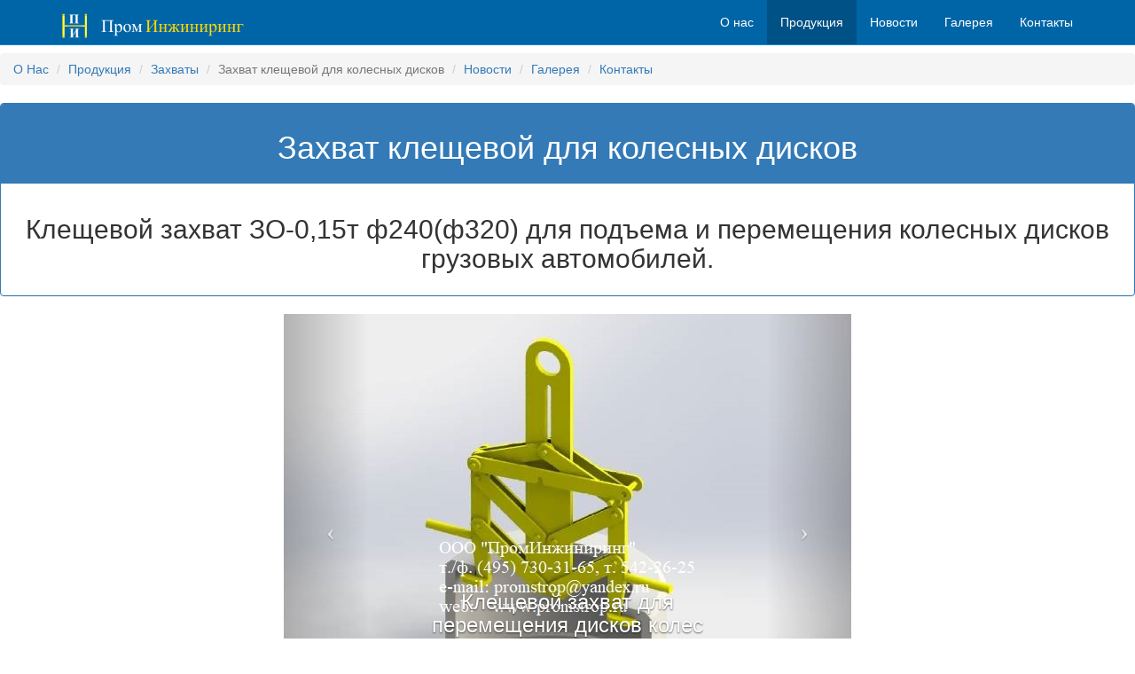

--- FILE ---
content_type: text/html
request_url: http://promstrop.ru/zaxvat_klechevoy_diski_.html
body_size: 7404
content:
<!DOCTYPE html>
<html lang="ru-RU">
<head>
 <meta charset="utf-8">
 <meta http-equiv="X-UA-Compatible" content="IE=edge">
 <meta name="viewport" content="width=device-width, initial-scale=1">
<!-- Global site tag (gtag.js) - Google Analytics -->
<script async src="https://www.googletagmanager.com/gtag/js?id=UA-139464305-1"></script>
<!-- Google tag (gtag.js) -->
<script async src="https://www.googletagmanager.com/gtag/js?id=G-N9PNDRVJQP"></script>
<script>
  window.dataLayer = window.dataLayer || [];
  function gtag(){dataLayer.push(arguments);}
  gtag('js', new Date());
  gtag('config', 'G-N9PNDRVJQP');
</script>
<script>
 window.dataLayer = window.dataLayer || [];
 function gtag(){dataLayer.push(arguments);}
 gtag('js', new Date());
 gtag('config', 'UA-139464305-1');
</script>
<title>Захват клещевой для колесных дисков грузовых автомобилей на погрузчик</title>
<link rel="canonical" href="https://promstrop.ru/zaxvat_klechevoy_diski_.html" />	
<meta http-equiv="Content-Type" content="text/html">
<meta 
content="Клещевой захват для подъема и перемещения колесных дисков грузовых автомобилей: описание, фотографии, чертежи и особенности применения" 
name="description">
<meta name="author" content="promstrop.ru">
<meta name="yandex-verification" content="67f58008864eef57" />
<link rel="icon" href="favicon.ico" type="image/x-icon">
<!-- Bootstrap -->
<link href="css/bootstrap.min.css" rel="stylesheet">
<link href="css/mystyle.css" rel="stylesheet">
<link rel="stylesheet" href="https://use.fontawesome.com/releases/v5.8.1/css/all.css" crossorigin="anonymous"> 
<script> document.createElement( "picture" ); </script>
<script src="js/picturefill.js" async></script> </head>
<a href="tel: +79255422625" class="call"><img src="img/call.png" alt="+79255422625" /></a>
<!-- Yandex.Metrika counter -->
 <script type="text/javascript" > (function (d, w, c) { (w[c] = w[c] || []).push(function() { try { w.yaCounter47953838 = new Ya.Metrika({ id:47953838, clickmap:true, trackLinks:true, accurateTrackBounce:true, webvisor:true }); } catch(e) { } }); var n = d.getElementsByTagName("script")[0], s = d.createElement("script"), f = function () { n.parentNode.insertBefore(s, n); }; s.type = "text/javascript"; s.async = true; s.src = "https://mc.yandex.ru/metrika/watch.js"; if (w.opera == "[object Opera]") { d.addEventListener("DOMContentLoaded", f, false); } else { f(); } })(document, window, "yandex_metrika_callbacks"); </script> <noscript><div><img src="https://mc.yandex.ru/watch/47953838" style="position:absolute; left:-9999px;" alt="" /></div></noscript> 
<!-- /Yandex.Metrika counter -->
<body id="body">
<br><br><br>
 <!-- Pagination -->
<ol class="breadcrumb">
 <li><a href="index.html"> О Нас</a></li>
 <li><a href="produkt_.html" >Продукция</a></li>
 <li><a href="zaxvat_.html" >Захваты</a></li>
 <li class="active">Захват клещевой для колесных дисков</li>
 <li><a href="novosti_.html" >Новости</a></li>
 <li><a href="fotoalbom_.html" >Галерея</a></li>
 <li><a href="kontakt_.html" >Контакты</a></li>
</ol>
 <!-- Pagination -->
 <!-- Fixed navbar -->
 <div class="navbar navbar-default navbar-fixed-top" role="navigation">
 <div class="container">
 <div class="navbar-header">
 <button type="button" class="navbar-toggle" data-toggle="collapse" data-target=".navbar-collapse">
 <span class="sr-only">Toggle navigation</span>
 <span class="icon-bar"></span>
 <span class="icon-bar"></span>
 <span class="icon-bar"></span>
 </button>
 <a class="navbar-brand" href="index.html">
 <img src="img/LOGO_40х40.png" width="28" height="28" alt="Компания ПромИнжиниринг">
 </a>
 <a class="navbar-brand" href="index.html">
 <img src="img/footer-logo.png" alt="Компания ПромИнжиниринг">
 </a>
 </div>
 <div class="navbar-collapse collapse ">
 <ul class="nav navbar-nav navbar-right">
 <li><a href="index.html">О нас</a></li>
 <li class="active"> <a href="produkt_.html">Продукция</a></li>
 <li><a href="novosti_.html">Новости</a></li>
 <li><a href="fotoalbom_.html">Галерея</a></li>
 <li><a href="kontakt_.html">Контакты</a></li>
 </ul>
 </div><!--/.nav-collapse -->
 </div>
 </div>
<!-- Начало описания -->
<div class="text-center">
 <div class="panel panel-primary">
 <div class="panel-heading"> <h1>Захват клещевой для колесных дисков</h1></div>
 <div class="panel-body"><h2>Клещевой захват ЗО-0,15т ф240(ф320) для подъема и перемещения колесных дисков грузовых автомобилей.</h2>
 </div>
 </div>
 <div id="carousel" class="carousel slide" data-ride="carousel" data-interval="3500" style="display: inline-block;">
 <!-- Индикаторы -->
 <ol class="carousel-indicators">
 <li data-target="#carousel" data-slide-to="0" class="active"></li>
 <li data-target="#carousel" data-slide-to="1"></li>		
 <li data-target="#carousel" data-slide-to="2"></li>		 
</ol>
 <div class="carousel-inner">
 <div class="item active">
 <img src="img/zaxvat_klechevoy_diski_001.jpg" alt="Захват клещевой для колесных дисков">
 <div class="carousel-caption">
 <h3>Клещевой захват для перемещения дисков колес грузовиков</h3>
 <p>Захват клещевой для колесных дисков</p>
 </div>
 </div>
 <div class="item">
 <img src="img/zaxvat_klechevoy_diski_002.jpg" alt="Захват клещевой для колесных дисков">
 <div class="carousel-caption">
 <h3>Клещевой захват для перемещения дисков колес грузовиков</h3>
 <p>Захват клещевой для колесных дисков</p>
 </div>
 </div> 
 <div class="item">
 <img src="img/zaxvat_klechevoy_diski_003.jpg" alt="Захват клещевой для колесных дисков">
 <div class="carousel-caption">
 <h3>Клещевой захват для перемещения дисков колес грузовиков</h3>
 <p>Захват клещевой для колесных дисков</p>
 </div>
 </div> 
 </div>
 <!-- Элементы управления -->
 <a class="left carousel-control" href="#carousel" role="button" data-slide="prev"> <span class="icon-prev" aria-hidden="true"></span>
 <span class="sr-only">Previous</span> </a>
 <a class="right carousel-control" href="#carousel" role="button" data-slide="next"> <span class="icon-next" aria-hidden="true"></span>
 <span class="sr-only">Next</span> </a>
 </div>
<hr>
<section class="container text-left">
<div class="container">
<div class="text-center">
<p class="container text-left"> Нами был получен запрос на проектирование и изготовление СГЗП: <br>
<blockquote class=" text-primary text-left">
<p>Нам нужно снимать с паллет диски для колес грузовиков, расположенные в вертикальном положении с помощью погрузчика.<br> Какой захват можно применить? <br>
Размер дисков под ступицу колеса: 
<ul class="text-left"> 
<li>
диаметр отверстия ф240мм-ф320мм, 
</li> 
<li> 
 Масса дисков до 150 кг.
</li> 
</ul>
</p>
<footer>Из заявки на проектирование и изготовление СГП</footer>
</blockquote>
</p>
<hr> 
 <img class="img-responsive img-rounded center-block" src="img/zaxvat_klechevoy_diski_004.jpg" alt="Захват клещевой для колесных дисков"> 
<hr> 
 <p class="container text-left">Была спректирована и изготовлена новая конструкция клещевого захвата.</p>	 
<hr>
<div class="text-left"> 	
<ul>
<li>	
Захват клещевой серии ЗО (опорный) Захват опорный ЗО-0,15т ф240(ф320) для колесных дисков предназначен для подъема и транспортирования груза весом до 150кг грузоподъемным механизмом. Захват может быть использован для подъема и перемещения грузов при их внутреннем (за внутреннюю горизонтальную поверхность, примыкающую к отверстию) зацеплении, в том числе для работы с колесными дисками диаметром отверстия ф240мм-ф320мм.
</li>
<li>
Захват состоит из неподвижного корпуса и подвижной подвески, которая может перемещаться в вертикальном направлении вдоль направляющего штыря неподвижного корпуса. С помощью осей подвижная подвеска соединяется тягами с закрепленными на неподвижном корпусе с помощью осей тремя спаренными раздвижными рычагами. Раздвижные рычаги соединены с подвижными прижимами, которые также соединены с тягами. Для удержания рычагов захвата в прижатом к корпусу положении служит крюк-фиксатор.
</li>
<li>
Захват состоит из корпуса, двух подвижных рычагов, соединительных тяг, опорных прутков и фиксатора рычагов. 
</li>
<li>
Подвижные рычаги оснащены в нижней опорной пластиной, предназначенной для сопряжения с поверхностью груза при его транспортировке.
</li>
<li>
Для удержания рычагов захвата в сжатом положении для облегчения установки в цилиндрическое отверстие груза захват оснащен фиксатором положения рычагов.
</li>
<li>
Для начала работы захват должен быть установлен на фиксатор для предотвращения раздвижения его рычагов.
</li> 
</ul>
</div>
</div>
</div>	
<h2>Клещевой захват ЗО-0,15т ф240(ф320) для подъема и перемещения колесных дисков. </h2>
<h3>Подходит для перемещения колесных диков и других подобных грузов при их внутреннем (за внутреннюю горизонтальную поверхность, примыкающую к отверстию) зацеплении. </h3>
<h3>Технические характеристики: </h3>
<ul>
<li>грузоподъемность 0,15тн</li>
<li>длина 0,35м</li>
<li>ширина 0,7м</li>
<li>высота 0,53м</li>
<li>масса 9кг</li>
</ul>
<hr>
<h4>По вопросам изготовления захвата другой грузоподъемности, конструкции или размеров свяжитесь с нашими специалистами:</h4>
<div class="text-center"> 
<a href="mailto:promstrop@yandex.ru" class="btn btn-primary btn-large"> 
 <p>&#9993; Написать письмо: promstrop@yandex.ru</p></a><p></p> 
<a href="tel: +79255422625" class="btn btn-primary btn-large"> 
 <p>&#9742; Позвонить: +79255422625</p></a> <p></p> 
</div>
<hr>
</section>
</div>
<!-- Конец описания -->
<hr>
 <div class="scrollup"> <i> <div> &#9650; </div></i></div>
<div class="container">
 <!---------- - Footer ------------>
 <footer class="footer-bs">
 <div class="row">
 <div class="col-md-3 footer-brand animated fadeInLeft">
 <p>Проектирование и изготовление грузоподъемного оборудования в Москве. Траверсы, Захваты, Стропы.</p>
 <p>&#9971; 125371, Москва, Волоколамское шоссе, дом 112, корпус 1, строение 3 А, офис 504</p> <a href="mailto:promstrop@yandex.ru">
 <p>&#9993; promstrop@yandex.ru</p>
 </a>
 <p>&#9742; <a href="tel: +79255422625"> (925)542-26-25</a>, <a href="tel: +74957303165">(495)730-31-65</a>, <a href="tel: +79013430929">+7 901 343-09-29</a> </p>
 <p class="media-left">© ПромИнжиниринг 2004-<script>document.write(new Date().getFullYear());</script> </p>
 </div>
 <div class="col-md-4 footer-nav animated fadeInUp">
 <h4>Меню:</h4>
 <div class="col-md-6">
 <ul class="pages">
 <li><a href="index.html">О нас</a></li>
 <li><a href="produkt_.html">Продукция</a></li>
 <li><a href="novosti_.html">Новости</a></li>
 <li><a href="fotoalbom_.html">Галерея</a></li>
 <li><a href="kontakt_.html">Контакты</a></li>
 </ul>
 </div>
 <div class="col-md-6">
 <ul class="list">
 <li><a href="traversa_.html">Траверсы</a></li>
 <li><a href="zaxvat_.html">Захваты</a></li>
 <li><a href="stropi_.html">Стропы</a></li>
 <li><a href="artic_.html">Статьи</a></li>
 </ul>
 </div>
 </div>
 <div class="col-md-2 footer-social animated fadeInDown">
 <h4>Мы ВКОНТАКТЕ:</h4>
 <ul>
 <a class="btn btn-primary" style="background-color: #4c75a3;" href="https://vk.com/public211325672" role="button" >
<i class="fab fa-vk"></i></a>
 </ul>
 </div>
 <div class="col-md-3 footer-ns animated fadeInRight">
 <h4>Яндекс в помощь:</h4>
 <p>Поиск по сайту promstrop.ru</p>
 <p>
 <div class="ya-site-form ya-site-form_inited_no" data-bem="{&quot;action&quot;:&quot;https://yandex.ru/search/site/&quot;,&quot;arrow&quot;:false,&quot;bg&quot;:&quot;transparent&quot;,&quot;fontsize&quot;:12,&quot;fg&quot;:&quot;#000000&quot;,&quot;language&quot;:&quot;ru&quot;,&quot;logo&quot;:&quot;rb&quot;,&quot;publicname&quot;:&quot;Поиск по сайту promstrop.ru&quot;,&quot;suggest&quot;:true,&quot;target&quot;:&quot;_blank&quot;,&quot;tld&quot;:&quot;ru&quot;,&quot;type&quot;:2,&quot;usebigdictionary&quot;:true,&quot;searchid&quot;:2819027,&quot;input_fg&quot;:&quot;#000000&quot;,&quot;input_bg&quot;:&quot;#ffffff&quot;,&quot;input_fontStyle&quot;:&quot;normal&quot;,&quot;input_fontWeight&quot;:&quot;normal&quot;,&quot;input_placeholder&quot;:null,&quot;input_placeholderColor&quot;:&quot;#000000&quot;,&quot;input_borderColor&quot;:&quot;#7f9db9&quot;}"><form action="https://yandex.ru/search/site/" method="get" target="_blank" accept-charset="utf-8"><input type="hidden" name="searchid" value="2819027"/><input type="hidden" name="l10n" value="ru"/><input type="hidden" name="reqenc" value=""/><input type="search" name="text" value=""/><input type="submit" value="Найти"/></form></div><style type="text/css">.ya-page_js_yes .ya-site-form_inited_no { display: none; }</style><script type="text/javascript">(function(w,d,c){var s=d.createElement('script'),h=d.getElementsByTagName('script')[0],e=d.documentElement;if((' '+e.className+' ').indexOf(' ya-page_js_yes ')===-1){e.className+=' ya-page_js_yes';}s.type='text/javascript';s.async=true;s.charset='utf-8';s.src=(d.location.protocol==='https:'?'https:':'http:')+'//site.yandex.net/v2.0/js/all.js';h.parentNode.insertBefore(s,h);(w[c]||(w[c]=[])).push(function(){Ya.Site.Form.init()})})(window,document,'yandex_site_callbacks');</script><!-- /input-group -->
 </p>
 </div>
 </div>
 </footer>
</div>
 <!-- jQuery (necessary for Bootstrap's JavaScript plugins) -->
 <script src="https://ajax.googleapis.com/ajax/libs/jquery/1.12.4/jquery.min.js"></script>
 <!-- Include all compiled plugins (below), or include individual files as needed -->
 <script async src="js/bootstrap.min.js"></script>
<script src="js/jquery.bcSwipe.min.js" defer></script>
<script>$('.carousel').bcSwipe({ threshold: 50 });</script>
 <script>
 $(function() {
 // при нажатии на кнопку scrollup
 $('.scrollup').click(function() {
 // переместиться в верхнюю часть страницы
 $("html, body").animate({
 scrollTop:0
 },1000);
 })
 })
 // при прокрутке окна (window)
 $(window).scroll(function() {
 // если пользователь прокрутил страницу более чем на 200px
 if ($(this).scrollTop()>200) {
 // то сделать кнопку scrollup видимой
 $('.scrollup').fadeIn();
 }
 // иначе скрыть кнопку scrollup
 else {
 $('.scrollup').fadeOut();
 }
 });
 </script>
<!-- BEGIN JIVOSITE CODE {literal} -->
<script type="text/javascript">
(function(){ var widget_id = 'deRomJCcro';var d=document;var w=window;function l(){
 var s = document.createElement('script'); s.type = 'text/javascript'; s.async = true;
 s.src = '//code.jivosite.com/script/widget/'+widget_id
 ; var ss = document.getElementsByTagName('script')[0]; ss.parentNode.insertBefore(s, ss);}
 if(d.readyState=='complete'){l();}else{if(w.attachEvent){w.attachEvent('onload',l);}
 else{w.addEventListener('load',l,false);}}})();
</script>
<!-- {/literal} END JIVOSITE CODE --> 
</body>
</html>

--- FILE ---
content_type: text/css
request_url: http://promstrop.ru/css/mystyle.css
body_size: 2656
content:
<!-- меню -->
body {
  padding-top: 70px; !important;
}
:target:before { 
  display: block; 
  content: " "; 
  margin-top: -70px; 
  height: 70px; 
  visibility: hidden; 
}
/* цвет фона и рамки навигационного меню */
.navbar-default {
    background-color: #0065A7;
    border-color: #1287D4;
}
/* цвет текста, содержащий название сайта или бренда */
.navbar-default .navbar-brand {
    color: #FFFFFF;
}
/* цвет текста (название сайта или бренда), при поднесении к нему курсора мышки или при его нахождении в фокусе */
.navbar-default .navbar-brand:hover,
.navbar-default .navbar-brand:focus {
    color: #FEFEFD;
}
/* Цвет пунктов навигационного меню */
.navbar-default .navbar-nav > li > a {
    color: #FFFFFF;
}
/* Цвет пункта меню, при поднесении к нему курсора мышки или при его нахождении в фокусе */
.navbar-default .navbar-nav > li > a:hover,
.navbar-default .navbar-nav > li > a:focus {
    color: #FFFFFF;
    background-color: #1287D5;
}
/* Цвет и фон активного пункта меню, а также поднесении к нему курсора мышки или при его нахождении в фокусе */
.navbar-default .navbar-nav > .active > a, 
.navbar-default .navbar-nav > .active > a:hover, 
.navbar-default .navbar-nav > .active > a:focus {
    color: #FEFEFD;
    background-color: #005186;
}
/* Цвет и фон открытого пункта меню, а также поднесении к нему курсора мышки или при его нахождении в фокусе */
.navbar-default .navbar-nav > .open > a, 
.navbar-default .navbar-nav > .open > a:hover, 
.navbar-default .navbar-nav > .open > a:focus {
    color: #FFFFFF;
    background-color: #1287D5;
}
/* Цвет стрелочки (треугольничка) у раскрывающихся пунктов меню */
.navbar-default .navbar-nav > .dropdown > a .caret {
    border-top-color: #FFFFFF;
    border-bottom-color: #FFFFFF;
}
/* Цвет стрелочки (треугольничка) при поднесении к нему курсора мышки или при его нахождении в фокусе */
.navbar-default .navbar-nav > .dropdown > a:hover .caret,
.navbar-default .navbar-nav > .dropdown > a:focus .caret {
    border-top-color: #FFFFFF;
    border-bottom-color: #FFFFFF;
}
/* Цвет стрелочки (треугольничка), открывшегося пункта меню */
.navbar-default .navbar-nav > .open > a .caret, 
.navbar-default .navbar-nav > .open > a:hover .caret, 
.navbar-default .navbar-nav > .open > a:focus .caret {
    border-top-color: #FFFFFF;
    border-bottom-color: #FFFFFF;
}
/* CSS стили для мобильных устройств */
/* Цвет рамки у кнопки, которая открывает меню */
.navbar-default .navbar-toggle {
    border-color: #FFFFFF;
}
/* Цвет фона кнопки (которая открывает меню) при поднесении к ней курсора мышки или при нахождении её в фокусе */
.navbar-default .navbar-toggle:hover,
.navbar-default .navbar-toggle:focus {
    background-color: #005186;
}
/* Цвет полосочек в кнопочке, которая открывает меню */
.navbar-default .navbar-toggle .icon-bar {
    background-color: #ecf0f1;
}
/* Цвет пунктов меню в раскрывающихся списках */
@media (max-width: 767px) {
    .navbar-default .navbar-nav .open .dropdown-menu > li > a {
        color: #FFFFFF;
  }
/* Цвет и фон пункта меню в раскрывающихся списках, при поднесении к нему курсора мышки или при нахождении его в фокусе */
    .navbar-default .navbar-nav .open .dropdown-menu > li > a:hover,
    .navbar-default .navbar-nav .open .dropdown-menu > li > a:focus {
        color: #FFFFFF;
        background-color: #1287D5;
    }
}
.footer-bs {
    background-color: #3c3d41;
  padding: 60px 40px;
  color: rgba(255,255,255,1.00);
  margin-bottom: 20px;
  border-bottom-right-radius: 6px;
  border-top-left-radius: 0px;
  border-bottom-left-radius: 6px;
}
.footer-bs .footer-brand, .footer-bs .footer-nav, .footer-bs .footer-social, .footer-bs .footer-ns { padding:10px 25px; }
.footer-bs .footer-nav, .footer-bs .footer-social, .footer-bs .footer-ns { border-color: transparent; }
.footer-bs .footer-brand h2 { margin:0px 0px 10px; }
.footer-bs .footer-brand p { font-size:12px; color:rgba(255,255,255,0.70); }

.footer-bs .footer-nav ul.pages { list-style:none; padding:0px; }
.footer-bs .footer-nav ul.pages li { padding:5px 0px;}
.footer-bs .footer-nav ul.pages a { color:rgba(255,255,255,1.00); font-weight:bold; text-transform:uppercase; }
.footer-bs .footer-nav ul.pages a:hover { color:rgba(255,255,255,0.80); text-decoration:none; }
.footer-bs .footer-nav h4 {
  font-size: 11px;
  text-transform: uppercase;
  letter-spacing: 3px;
  margin-bottom:10px;
}

.footer-bs .footer-nav ul.list { list-style:none; padding:0px; }
.footer-bs .footer-nav ul.list li { padding:5px 0px;}
.footer-bs .footer-nav ul.list a { color:rgba(255,255,255,0.80); }
.footer-bs .footer-nav ul.list a:hover { color:rgba(255,255,255,0.60); text-decoration:none; }

.footer-bs .footer-social ul { list-style:none; padding:0px; }
.footer-bs .footer-social h4 {
  font-size: 11px;
  text-transform: uppercase;
  letter-spacing: 3px;
}
.footer-bs .footer-social li { padding:5px 4px;}
.footer-bs .footer-social a { color:rgba(255,255,255,1.00);}
.footer-bs .footer-social a:hover { color:rgba(255,255,255,0.80); text-decoration:none; }

.footer-bs .footer-ns h4 {
  font-size: 11px;
  text-transform: uppercase;
  letter-spacing: 3px;
  margin-bottom:10px;
}
.footer-bs .footer-ns p { font-size:12px; color:rgba(255,255,255,0.70); }

@media (min-width: 768px) {
  .footer-bs .footer-nav, .footer-bs .footer-social, .footer-bs .footer-ns { border-left:solid 1px rgba(255,255,255,0.10); }
}

    div.scrollup {
      position: fixed; /* фиксированная позиция */
      color: #fff; /* цвет текста */
      background-color: #286090; /* цвет заднего фона */
      left: 20px; /* расстояние от левого края */
      bottom: 0px; /* расстояние от нижнего края */
      padding: 4px 10px; /* отступы до содержимого блока */
      font-size: 20px; /* размер шрифта (иконки) */
      border-top-left-radius: 4px; /* скругление верхнего левого угла */
      border-top-right-radius: 4px; /* скругление верхнего правого угла */
      cursor: pointer; /* форма курсора */
      display: none; /* не отображать элемент */
      text-align: center; /*выравнивание содержимого элемента по центру */
    }
    div.scrollup:hover {
      background-color: #000; /* цвет заднего фона при наведении */
    }

@media screen and (min-width: 721px) {a.call {display: none;}}
@media screen and (max-width: 720px){
a.call {
bottom: 40px;
display: block;
left: 1%;
position: fixed;
z-index: 10000;
}
a.call img {
width:50px;
height:50px;
-webkit-animation: heartbeat 1s infinite;
-moz-animation: heartbeat 1s infinite;
-o-animation: heartbeat 1s infinite;
animation: heartbeat 1s infinite;
background: #47A447;
border: 3px solid #fff;
border-radius: 45px;
opacity: 0.9;
box-shadow: 0 0 2px 2px #e4e4e4;
}
 
@-webkit-keyframes heartbeat {
92% {-webkit-transform: scale(1, 1);}
94% {-webkit-transform: scale(1.2, 1.2);}
96% {-webkit-transform: scale(1, 1);}
98% {-webkit-transform: scale(1.1, 1.1);}
100% {-webkit-transform: scale(1, 1);}
}
@-moz-keyframes heartbeat {
92% {-moz-transform: scale(1, 1);}
94% {-moz-transform: scale(1.2, 1.2);}
96% {-moz-transform: scale(1, 1);}
98% {-moz-transform: scale(1.1, 1.1);}
100% {-moz-transform: scale(1, 1);}
}
@-o-keyframes heartbeat {
92% {-o-transform: scale(1, 1);}
94% {-o-transform: scale(1.2, 1.2);}
96% {-o-transform: scale(1, 1);}
98% {-o-transform: scale(1.1, 1.1);}
100% {-o-transform: scale(1, 1);}
}
@keyframes heartbeat {
92% {transform: scale(1, 1);}
94% {transform: scale(1.2, 1.2);}
96% {transform: scale(1, 1);}
98% {transform: scale(1.1, 1.1);}
100% {transform: scale(1, 1);}
}





--- FILE ---
content_type: application/javascript
request_url: http://promstrop.ru/js/picturefill.js
body_size: 4130
content:
(function(w,doc,image){"use strict";function expose(picturefill){if(typeof module==="object"&&typeof module.exports==="object"){module.exports=picturefill}else if(typeof define==="function"&&define.amd){define("picturefill",function(){return picturefill})}
if(typeof w==="object"){w.picturefill=picturefill}}
if(w.HTMLPictureElement){expose(function(){});return}
doc.createElement("picture");var pf=w.picturefill||{};var regWDesc=/\s+\+?\d+(e\d+)?w/;pf.ns="picturefill";(function(){pf.srcsetSupported="srcset" in image;pf.sizesSupported="sizes" in image;pf.curSrcSupported="currentSrc" in image})();pf.trim=function(str){return str.trim?str.trim():str.replace(/^\s+|\s+$/g,"")};pf.makeUrl=(function(){var anchor=doc.createElement("a");return function(src){anchor.href=src;return anchor.href}})();pf.restrictsMixedContent=function(){return w.location.protocol==="https:"};pf.matchesMedia=function(media){return w.matchMedia&&w.matchMedia(media).matches};pf.getDpr=function(){return(w.devicePixelRatio||1)};pf.getWidthFromLength=function(length){var cssValue;if(!(length&&length.indexOf("%")>-1===!1&&(parseFloat(length)>0||length.indexOf("calc(")>-1))){return!1}
length=length.replace("vw","%");if(!pf.lengthEl){pf.lengthEl=doc.createElement("div");pf.lengthEl.style.cssText="border:0;display:block;font-size:1em;left:0;margin:0;padding:0;position:absolute;visibility:hidden";pf.lengthEl.className="helper-from-picturefill-js"}
pf.lengthEl.style.width="0px";try{pf.lengthEl.style.width=length}catch(e){}
doc.body.appendChild(pf.lengthEl);cssValue=pf.lengthEl.offsetWidth;if(cssValue<=0){cssValue=!1}
doc.body.removeChild(pf.lengthEl);return cssValue};pf.detectTypeSupport=function(type,typeUri){var image=new w.Image();image.onerror=function(){pf.types[type]=!1;picturefill()};image.onload=function(){pf.types[type]=image.width===1;picturefill()};image.src=typeUri;return"pending"};pf.types=pf.types||{};pf.initTypeDetects=function(){pf.types["image/jpeg"]=!0;pf.types["image/gif"]=!0;pf.types["image/png"]=!0;pf.types["image/svg+xml"]=doc.implementation.hasFeature("http://www.w3.org/TR/SVG11/feature#Image","1.1");pf.types["image/webp"]=pf.detectTypeSupport("image/webp","[data-uri]")};pf.verifyTypeSupport=function(source){var type=source.getAttribute("type");if(type===null||type===""){return!0}else{var pfType=pf.types[type];if(typeof pfType==="string"&&pfType!=="pending"){pf.types[type]=pf.detectTypeSupport(type,pfType);return"pending"}else if(typeof pfType==="function"){pfType();return"pending"}else{return pfType}}};pf.parseSize=function(sourceSizeStr){var match=/(\([^)]+\))?\s*(.+)/g.exec(sourceSizeStr);return{media:match&&match[1],length:match&&match[2]}};pf.findWidthFromSourceSize=function(sourceSizeListStr){var sourceSizeList=pf.trim(sourceSizeListStr).split(/\s*,\s*/),winningLength;for(var i=0,len=sourceSizeList.length;i<len;i++){var sourceSize=sourceSizeList[i],parsedSize=pf.parseSize(sourceSize),length=parsedSize.length,media=parsedSize.media;if(!length){continue}
if((!media||pf.matchesMedia(media))&&(winningLength=pf.getWidthFromLength(length))){break}}
return winningLength||Math.max(w.innerWidth||0,doc.documentElement.clientWidth)};pf.parseSrcset=function(srcset){var candidates=[];while(srcset!==""){srcset=srcset.replace(/^\s+/g,"");var pos=srcset.search(/\s/g),url,descriptor=null;if(pos!==-1){url=srcset.slice(0,pos);var last=url.slice(-1);if(last===","||url===""){url=url.replace(/,+$/,"");descriptor=""}
srcset=srcset.slice(pos+1);if(descriptor===null){var descpos=srcset.indexOf(",");if(descpos!==-1){descriptor=srcset.slice(0,descpos);srcset=srcset.slice(descpos+1)}else{descriptor=srcset;srcset=""}}}else{url=srcset;srcset=""}
if(url||descriptor){candidates.push({url:url,descriptor:descriptor})}}
return candidates};pf.parseDescriptor=function(descriptor,sizesattr){var sizes=sizesattr||"100vw",sizeDescriptor=descriptor&&descriptor.replace(/(^\s+|\s+$)/g,""),widthInCssPixels=pf.findWidthFromSourceSize(sizes),resCandidate;if(sizeDescriptor){var splitDescriptor=sizeDescriptor.split(" ");for(var i=splitDescriptor.length-1;i>=0;i--){var curr=splitDescriptor[i],lastchar=curr&&curr.slice(curr.length-1);if((lastchar==="h"||lastchar==="w")&&!pf.sizesSupported){resCandidate=parseFloat((parseInt(curr,10)/widthInCssPixels))}else if(lastchar==="x"){var res=curr&&parseFloat(curr,10);resCandidate=res&&!isNaN(res)?res:1}}}
return resCandidate||1};pf.getCandidatesFromSourceSet=function(srcset,sizes){var candidates=pf.parseSrcset(srcset),formattedCandidates=[];for(var i=0,len=candidates.length;i<len;i++){var candidate=candidates[i];formattedCandidates.push({url:candidate.url,resolution:pf.parseDescriptor(candidate.descriptor,sizes)})}
return formattedCandidates};pf.dodgeSrcset=function(img){if(img.srcset){img[pf.ns].srcset=img.srcset;img.srcset="";img.setAttribute("data-pfsrcset",img[pf.ns].srcset)}};pf.processSourceSet=function(el){var srcset=el.getAttribute("srcset"),sizes=el.getAttribute("sizes"),candidates=[];if(el.nodeName.toUpperCase()==="IMG"&&el[pf.ns]&&el[pf.ns].srcset){srcset=el[pf.ns].srcset}
if(srcset){candidates=pf.getCandidatesFromSourceSet(srcset,sizes)}
return candidates};pf.backfaceVisibilityFix=function(picImg){var style=picImg.style||{},WebkitBackfaceVisibility="webkitBackfaceVisibility" in style,currentZoom=style.zoom;if(WebkitBackfaceVisibility){style.zoom=".999";WebkitBackfaceVisibility=picImg.offsetWidth;style.zoom=currentZoom}};pf.setIntrinsicSize=(function(){var urlCache={};var setSize=function(picImg,width,res){if(width){picImg.setAttribute("width",parseInt(width/res,10))}};return function(picImg,bestCandidate){var img;if(!picImg[pf.ns]||w.pfStopIntrinsicSize){return}
if(picImg[pf.ns].dims===undefined){picImg[pf.ns].dims=picImg.getAttribute("width")||picImg.getAttribute("height")}
if(picImg[pf.ns].dims){return}
if(bestCandidate.url in urlCache){setSize(picImg,urlCache[bestCandidate.url],bestCandidate.resolution)}else{img=doc.createElement("img");img.onload=function(){urlCache[bestCandidate.url]=img.width;if(!urlCache[bestCandidate.url]){try{doc.body.appendChild(img);urlCache[bestCandidate.url]=img.width||img.offsetWidth;doc.body.removeChild(img)}catch(e){}}
if(picImg.src===bestCandidate.url){setSize(picImg,urlCache[bestCandidate.url],bestCandidate.resolution)}
picImg=null;img.onload=null;img=null};img.src=bestCandidate.url}}})();pf.applyBestCandidate=function(candidates,picImg){var candidate,length,bestCandidate;candidates.sort(pf.ascendingSort);length=candidates.length;bestCandidate=candidates[length-1];for(var i=0;i<length;i++){candidate=candidates[i];if(candidate.resolution>=pf.getDpr()){bestCandidate=candidate;break}}
if(bestCandidate){bestCandidate.url=pf.makeUrl(bestCandidate.url);if(picImg.src!==bestCandidate.url){if(pf.restrictsMixedContent()&&bestCandidate.url.substr(0,"http:".length).toLowerCase()==="http:"){if(window.console!==undefined){console.warn("Blocked mixed content image "+bestCandidate.url)}}else{picImg.src=bestCandidate.url;if(!pf.curSrcSupported){picImg.currentSrc=picImg.src}
pf.backfaceVisibilityFix(picImg)}}
pf.setIntrinsicSize(picImg,bestCandidate)}};pf.ascendingSort=function(a,b){return a.resolution-b.resolution};pf.removeVideoShim=function(picture){var videos=picture.getElementsByTagName("video");if(videos.length){var video=videos[0],vsources=video.getElementsByTagName("source");while(vsources.length){picture.insertBefore(vsources[0],video)}
video.parentNode.removeChild(video)}};pf.getAllElements=function(){var elems=[],imgs=doc.getElementsByTagName("img");for(var h=0,len=imgs.length;h<len;h++){var currImg=imgs[h];if(currImg.parentNode.nodeName.toUpperCase()==="PICTURE"||(currImg.getAttribute("srcset")!==null)||currImg[pf.ns]&&currImg[pf.ns].srcset!==null){elems.push(currImg)}}
return elems};pf.getMatch=function(img,picture){var sources=picture.childNodes,match;for(var j=0,slen=sources.length;j<slen;j++){var source=sources[j];if(source.nodeType!==1){continue}
if(source===img){return match}
if(source.nodeName.toUpperCase()!=="SOURCE"){continue}
if(source.getAttribute("src")!==null&&typeof console!==undefined){console.warn("The `src` attribute is invalid on `picture` `source` element; instead, use `srcset`.")}
var media=source.getAttribute("media");if(!source.getAttribute("srcset")){continue}
if((!media||pf.matchesMedia(media))){var typeSupported=pf.verifyTypeSupport(source);if(typeSupported===!0){match=source;break}else if(typeSupported==="pending"){return!1}}}
return match};function picturefill(opt){var elements,element,parent,firstMatch,candidates,options=opt||{};elements=options.elements||pf.getAllElements();for(var i=0,plen=elements.length;i<plen;i++){element=elements[i];parent=element.parentNode;firstMatch=undefined;candidates=undefined;if(element.nodeName.toUpperCase()!=="IMG"){continue}
if(!element[pf.ns]){element[pf.ns]={}}
if(!options.reevaluate&&element[pf.ns].evaluated){continue}
if(parent&&parent.nodeName.toUpperCase()==="PICTURE"){pf.removeVideoShim(parent);firstMatch=pf.getMatch(element,parent);if(firstMatch===!1){continue}}else{firstMatch=undefined}
if((parent&&parent.nodeName.toUpperCase()==="PICTURE")||(!pf.sizesSupported&&(element.srcset&&regWDesc.test(element.srcset)))){pf.dodgeSrcset(element)}
if(firstMatch){candidates=pf.processSourceSet(firstMatch);pf.applyBestCandidate(candidates,element)}else{candidates=pf.processSourceSet(element);if(element.srcset===undefined||element[pf.ns].srcset){pf.applyBestCandidate(candidates,element)}}
element[pf.ns].evaluated=!0}}
function runPicturefill(){pf.initTypeDetects();picturefill();var intervalId=setInterval(function(){picturefill();if(/^loaded|^i|^c/.test(doc.readyState)){clearInterval(intervalId);return}},250);var resizeTimer;var handleResize=function(){picturefill({reevaluate:!0})};function checkResize(){clearTimeout(resizeTimer);resizeTimer=setTimeout(handleResize,60)}
if(w.addEventListener){w.addEventListener("resize",checkResize,!1)}else if(w.attachEvent){w.attachEvent("onresize",checkResize)}}
runPicturefill();picturefill._=pf;expose(picturefill)})(window,window.document,new window.Image())